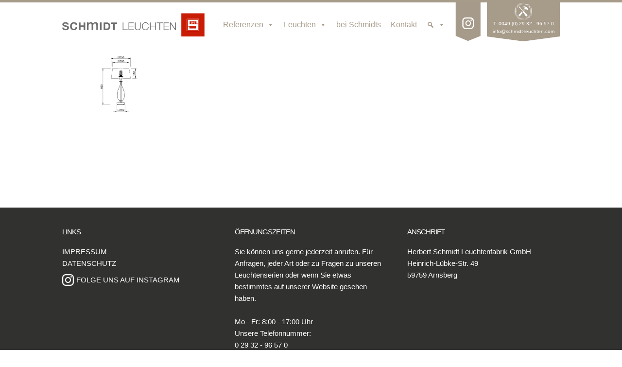

--- FILE ---
content_type: text/css
request_url: https://www.schmidt-leuchten.com/wp-content/themes/schmidtleuchten/css/schmidt.css?ver=6.9
body_size: 1147
content:
@font-face {
  font-family: 'schmidt';
  src:
    url('fonts/schmidt.ttf?gxqs6d') format('truetype'),
    url('fonts/schmidt.woff?gxqs6d') format('woff'),
    url('fonts/schmidt.svg?gxqs6d#schmidt') format('svg');
  font-weight: normal;
  font-style: normal;
}

.icon {
  /* use !important to prevent issues with browser extensions that change fonts */
  font-family: 'schmidt' !important;
  speak: none;
  font-style: normal;
  font-weight: normal;
  font-variant: normal;
  text-transform: none;
  line-height: 1;

  /* Better Font Rendering =========== */
  -webkit-font-smoothing: antialiased;
  -moz-osx-font-smoothing: grayscale;
}

.icon-kreieren .path1:before {
  content: "\e901";
  color: rgb(167, 154, 138);
}
.icon-kreieren .path2:before {
  content: "\e902";
  margin-left: -1em;
  color: rgb(167, 154, 138);
}
.icon-kreieren .path3:before {
  content: "\e903";
  margin-left: -1em;
  color: rgb(167, 154, 138);
}
.icon-kreieren .path4:before {
  content: "\e904";
  margin-left: -1em;
  color: rgb(167, 154, 138);
}
.icon-kreieren .path5:before {
  content: "\e905";
  margin-left: -1em;
  color: rgb(167, 154, 138);
}
.icon-kreieren .path6:before {
  content: "\e906";
  margin-left: -1em;
  color: rgb(167, 154, 138);
}
.icon-kreieren .path7:before {
  content: "\e907";
  margin-left: -1em;
  color: rgb(167, 154, 138);
}
.icon-kreieren .path8:before {
  content: "\e908";
  margin-left: -1em;
  color: rgb(167, 154, 138);
}
.icon-kreieren .path9:before {
  content: "\e909";
  margin-left: -1em;
  color: rgb(167, 154, 138);
}
.icon-kreieren .path10:before {
  content: "\e90a";
  margin-left: -1em;
  color: rgb(167, 154, 138);
}
.icon-kreieren .path11:before {
  content: "\e90b";
  margin-left: -1em;
  color: rgb(167, 154, 138);
}
.icon-kreieren .path12:before {
  content: "\e90c";
  margin-left: -1em;
  color: rgb(167, 154, 138);
}
.icon-kreieren .path13:before {
  content: "\e90d";
  margin-left: -1em;
  color: rgb(167, 154, 138);
}
.icon-kreieren .path14:before {
  content: "\e90e";
  margin-left: -1em;
  color: rgb(167, 154, 138);
}
.icon-kreieren .path15:before {
  content: "\e90f";
  margin-left: -1em;
  color: rgb(167, 154, 138);
}
.icon-kreieren .path16:before {
  content: "\e910";
  margin-left: -1em;
  color: rgb(167, 154, 138);
}
.icon-kreieren .path17:before {
  content: "\e911";
  margin-left: -1em;
  color: rgb(167, 154, 138);
}
.icon-kreieren .path18:before {
  content: "\e912";
  margin-left: -1em;
  color: rgb(167, 154, 138);
}
.icon-kreieren .path19:before {
  content: "\e913";
  margin-left: -1em;
  color: rgb(167, 154, 138);
}
.icon-kreieren .path20:before {
  content: "\e914";
  margin-left: -1em;
  color: rgb(167, 154, 138);
}
.icon-kreieren .path21:before {
  content: "\e915";
  margin-left: -1em;
  color: rgb(167, 154, 138);
}
.icon-kreieren .path22:before {
  content: "\e916";
  margin-left: -1em;
  color: rgb(167, 154, 138);
}
.icon-kreieren .path23:before {
  content: "\e917";
  margin-left: -1em;
  color: rgb(167, 154, 138);
}
.icon-kreieren .path24:before {
  content: "\e918";
  margin-left: -1em;
  color: rgb(167, 154, 138);
}
.icon-kreieren .path25:before {
  content: "\e919";
  margin-left: -1em;
  color: rgb(167, 154, 138);
}
.icon-kreieren .path26:before {
  content: "\e91a";
  margin-left: -1em;
  color: rgb(167, 154, 138);
}
.icon-kreieren .path27:before {
  content: "\e91b";
  margin-left: -1em;
  color: rgb(167, 154, 138);
}
.icon-kreieren .path28:before {
  content: "\e91c";
  margin-left: -1em;
  color: rgb(167, 154, 138);
}
.icon-kreieren .path29:before {
  content: "\e91d";
  margin-left: -1em;
  color: rgb(167, 154, 138);
}
.icon-kreieren .path30:before {
  content: "\e91e";
  margin-left: -1em;
  color: rgb(167, 154, 138);
}
.icon-kreieren .path31:before {
  content: "\e91f";
  margin-left: -1em;
  color: rgb(167, 154, 138);
}
.icon-kreieren .path32:before {
  content: "\e920";
  margin-left: -1em;
  color: rgb(167, 154, 138);
}
.icon-kreieren .path33:before {
  content: "\e921";
  margin-left: -1em;
  color: rgb(167, 154, 138);
}
.icon-kreieren .path34:before {
  content: "\e922";
  margin-left: -1em;
  color: rgb(167, 154, 138);
}
.icon-kreieren .path35:before {
  content: "\e923";
  margin-left: -1em;
  color: rgb(167, 154, 138);
}
.icon-kreieren .path36:before {
  content: "\e924";
  margin-left: -1em;
  color: rgb(167, 154, 138);
}
.icon-kreieren .path37:before {
  content: "\e925";
  margin-left: -1em;
  color: rgb(167, 154, 138);
}
.icon-kreieren .path38:before {
  content: "\e926";
  margin-left: -1em;
  color: rgb(167, 154, 138);
}
.icon-kreieren .path39:before {
  content: "\e927";
  margin-left: -1em;
  color: rgb(167, 154, 138);
}
.icon-kreieren .path40:before {
  content: "\e928";
  margin-left: -1em;
  color: rgb(167, 154, 138);
}
.icon-kreieren .path41:before {
  content: "\e929";
  margin-left: -1em;
  color: rgb(167, 154, 138);
}
.icon-kreieren .path42:before {
  content: "\e92a";
  margin-left: -1em;
  color: rgb(167, 154, 138);
}
.icon-kreieren .path43:before {
  content: "\e92b";
  margin-left: -1em;
  color: rgb(167, 154, 138);
}
.icon-kreieren .path44:before {
  content: "\e92c";
  margin-left: -1em;
  color: rgb(167, 154, 138);
}
.icon-kreieren .path45:before {
  content: "\e92d";
  margin-left: -1em;
  color: rgb(167, 154, 138);
}
.icon-kreieren .path46:before {
  content: "\e92e";
  margin-left: -1em;
  color: rgb(167, 154, 138);
}
.icon-kreieren .path47:before {
  content: "\e92f";
  margin-left: -1em;
  color: rgb(167, 154, 138);
}
.icon-kreieren .path48:before {
  content: "\e930";
  margin-left: -1em;
  color: rgb(167, 154, 138);
}
.icon-kreieren .path49:before {
  content: "\e931";
  margin-left: -1em;
  color: rgb(167, 154, 138);
}
.icon-kreieren .path50:before {
  content: "\e932";
  margin-left: -1em;
  color: rgb(167, 154, 138);
}
.icon-kreieren .path51:before {
  content: "\e933";
  margin-left: -1em;
  color: rgb(167, 154, 138);
}
.icon-kreieren .path52:before {
  content: "\e934";
  margin-left: -1em;
  color: rgb(167, 154, 138);
}
.icon-kreieren .path53:before {
  content: "\e935";
  margin-left: -1em;
  color: rgb(167, 154, 138);
}
.icon-kreieren .path54:before {
  content: "\e936";
  margin-left: -1em;
  color: rgb(167, 154, 138);
}
.icon-kreieren .path55:before {
  content: "\e937";
  margin-left: -1em;
  color: rgb(167, 154, 138);
}
.icon-kreieren .path56:before {
  content: "\e938";
  margin-left: -1em;
  color: rgb(167, 154, 138);
}
.icon-kreieren .path57:before {
  content: "\e939";
  margin-left: -1em;
  color: rgb(202, 32, 21);
}
.icon-kreieren .path58:before {
  content: "\e93a";
  margin-left: -1em;
  color: rgb(202, 32, 21);
}
.icon-kreieren .path59:before {
  content: "\e93b";
  margin-left: -1em;
  color: rgb(202, 32, 21);
}
.icon-kreieren .path60:before {
  content: "\e93c";
  margin-left: -1em;
  color: rgb(202, 32, 21);
}
.icon-kreieren .path61:before {
  content: "\e93d";
  margin-left: -1em;
  color: rgb(202, 32, 21);
}
.icon-kreieren .path62:before {
  content: "\e93e";
  margin-left: -1em;
  color: rgb(202, 32, 21);
}
.icon-kreieren .path63:before {
  content: "\e93f";
  margin-left: -1em;
  color: rgb(202, 32, 21);
}
.icon-kreieren .path64:before {
  content: "\e940";
  margin-left: -1em;
  color: rgb(202, 32, 21);
}
.icon-kreieren .path65:before {
  content: "\e941";
  margin-left: -1em;
  color: rgb(202, 32, 21);
}
.icon-kreieren .path66:before {
  content: "\e942";
  margin-left: -1em;
  color: rgb(202, 32, 21);
}
.icon-kreieren .path67:before {
  content: "\e943";
  margin-left: -1em;
  color: rgb(202, 32, 21);
}
.icon-kreieren .path68:before {
  content: "\e944";
  margin-left: -1em;
  color: rgb(202, 32, 21);
}
.icon-kreieren .path69:before {
  content: "\e945";
  margin-left: -1em;
  color: rgb(202, 32, 21);
}
.icon-kreieren .path70:before {
  content: "\e946";
  margin-left: -1em;
  color: rgb(202, 32, 21);
}
.icon-kreieren .path71:before {
  content: "\e947";
  margin-left: -1em;
  color: rgb(202, 32, 21);
}
.icon-kreieren .path72:before {
  content: "\e948";
  margin-left: -1em;
  color: rgb(202, 32, 21);
}
.icon-kreieren .path73:before {
  content: "\e949";
  margin-left: -1em;
  color: rgb(202, 32, 21);
}
.icon-kreieren .path74:before {
  content: "\e94a";
  margin-left: -1em;
  color: rgb(202, 32, 21);
}
.icon-kreieren .path75:before {
  content: "\e94b";
  margin-left: -1em;
  color: rgb(202, 32, 21);
}
.icon-kreieren .path76:before {
  content: "\e94c";
  margin-left: -1em;
  color: rgb(202, 32, 21);
}
.icon-kreieren .path77:before {
  content: "\e94d";
  margin-left: -1em;
  color: rgb(202, 32, 21);
}
.icon-kreieren .path78:before {
  content: "\e94e";
  margin-left: -1em;
  color: rgb(202, 32, 21);
}
.icon-kreieren .path79:before {
  content: "\e94f";
  margin-left: -1em;
  color: rgb(202, 32, 21);
}
.icon-kreieren .path80:before {
  content: "\e950";
  margin-left: -1em;
  color: rgb(202, 32, 21);
}
.icon-kreieren .path81:before {
  content: "\e951";
  margin-left: -1em;
  color: rgb(202, 32, 21);
}
.icon-kreieren .path82:before {
  content: "\e952";
  margin-left: -1em;
  color: rgb(202, 32, 21);
}
.icon-kreieren .path83:before {
  content: "\e953";
  margin-left: -1em;
  color: rgb(202, 32, 21);
}
.icon-kreieren .path84:before {
  content: "\e954";
  margin-left: -1em;
  color: rgb(202, 32, 21);
}
.icon-kreieren .path85:before {
  content: "\e955";
  margin-left: -1em;
  color: rgb(202, 32, 21);
}
.icon-kreieren .path86:before {
  content: "\e956";
  margin-left: -1em;
  color: rgb(202, 32, 21);
}
.icon-kreieren .path87:before {
  content: "\e957";
  margin-left: -1em;
  color: rgb(202, 32, 21);
}
.icon-kreieren .path88:before {
  content: "\e958";
  margin-left: -1em;
  color: rgb(202, 32, 21);
}
.icon-birne:before {
  content: "\e900";
  color: #a79a8a;
}
.icon-hammer:before {
  content: "\e959";
  color: #a79a8a;
}
.icon-icon_1957:before {
  content: "\e95a";
  color: #a79a8a;
}
.icon-zirkel:before {
  content: "\e95b";
  color: #a79a8a;
}


--- FILE ---
content_type: image/svg+xml
request_url: https://www.schmidt-leuchten.com/wp-content/themes/schmidtleuchten/images/logo.svg
body_size: 47240
content:
<?xml version="1.0" encoding="utf-8"?>
<!-- Generator: Adobe Illustrator 16.0.0, SVG Export Plug-In . SVG Version: 6.00 Build 0)  -->
<!DOCTYPE svg PUBLIC "-//W3C//DTD SVG 1.1//EN" "http://www.w3.org/Graphics/SVG/1.1/DTD/svg11.dtd">
<svg version="1.1" id="Ebene_1" xmlns="http://www.w3.org/2000/svg" xmlns:xlink="http://www.w3.org/1999/xlink" x="0px" y="0px"
	 width="293px" height="48px" viewBox="0 0 293 48" enable-background="new 0 0 293 48" xml:space="preserve">
<metadata><?xpacket begin="﻿" id="W5M0MpCehiHzreSzNTczkc9d"?>
<x:xmpmeta xmlns:x="adobe:ns:meta/" x:xmptk="Adobe XMP Core 5.3-c011 66.145661, 2012/02/06-14:56:27        ">
   <rdf:RDF xmlns:rdf="http://www.w3.org/1999/02/22-rdf-syntax-ns#">
      <rdf:Description rdf:about=""
            xmlns:dc="http://purl.org/dc/elements/1.1/">
         <dc:format>image/svg+xml</dc:format>
         <dc:title>
            <rdf:Alt>
               <rdf:li xml:lang="x-default">Web</rdf:li>
            </rdf:Alt>
         </dc:title>
      </rdf:Description>
      <rdf:Description rdf:about=""
            xmlns:xmp="http://ns.adobe.com/xap/1.0/"
            xmlns:xmpGImg="http://ns.adobe.com/xap/1.0/g/img/">
         <xmp:CreatorTool>Adobe Illustrator CS6 (Macintosh)</xmp:CreatorTool>
         <xmp:CreateDate>2017-05-17T10:06:05+02:00</xmp:CreateDate>
         <xmp:ModifyDate>2017-05-17T10:06:05+02:00</xmp:ModifyDate>
         <xmp:MetadataDate>2017-05-17T10:06:05+02:00</xmp:MetadataDate>
         <xmp:Thumbnails>
            <rdf:Alt>
               <rdf:li rdf:parseType="Resource">
                  <xmpGImg:width>256</xmpGImg:width>
                  <xmpGImg:height>44</xmpGImg:height>
                  <xmpGImg:format>JPEG</xmpGImg:format>
                  <xmpGImg:image>/9j/4AAQSkZJRgABAgEASABIAAD/7QAsUGhvdG9zaG9wIDMuMAA4QklNA+0AAAAAABAASAAAAAEA&#xA;AQBIAAAAAQAB/+4ADkFkb2JlAGTAAAAAAf/bAIQABgQEBAUEBgUFBgkGBQYJCwgGBggLDAoKCwoK&#xA;DBAMDAwMDAwQDA4PEA8ODBMTFBQTExwbGxscHx8fHx8fHx8fHwEHBwcNDA0YEBAYGhURFRofHx8f&#xA;Hx8fHx8fHx8fHx8fHx8fHx8fHx8fHx8fHx8fHx8fHx8fHx8fHx8fHx8fHx8f/8AAEQgALAEAAwER&#xA;AAIRAQMRAf/EAaIAAAAHAQEBAQEAAAAAAAAAAAQFAwIGAQAHCAkKCwEAAgIDAQEBAQEAAAAAAAAA&#xA;AQACAwQFBgcICQoLEAACAQMDAgQCBgcDBAIGAnMBAgMRBAAFIRIxQVEGE2EicYEUMpGhBxWxQiPB&#xA;UtHhMxZi8CRygvElQzRTkqKyY3PCNUQnk6OzNhdUZHTD0uIIJoMJChgZhJRFRqS0VtNVKBry4/PE&#xA;1OT0ZXWFlaW1xdXl9WZ2hpamtsbW5vY3R1dnd4eXp7fH1+f3OEhYaHiImKi4yNjo+Ck5SVlpeYmZ&#xA;qbnJ2en5KjpKWmp6ipqqusra6voRAAICAQIDBQUEBQYECAMDbQEAAhEDBCESMUEFURNhIgZxgZEy&#xA;obHwFMHR4SNCFVJicvEzJDRDghaSUyWiY7LCB3PSNeJEgxdUkwgJChgZJjZFGidkdFU38qOzwygp&#xA;0+PzhJSktMTU5PRldYWVpbXF1eX1RlZmdoaWprbG1ub2R1dnd4eXp7fH1+f3OEhYaHiImKi4yNjo&#xA;+DlJWWl5iZmpucnZ6fkqOkpaanqKmqq6ytrq+v/aAAwDAQACEQMRAD8A9U4q7FXYq7FXYq7FXYq7&#xA;FXYq7FXYq7FXYq7FXYq7FXYq7FXYq7FXYq7FXYq7FXYq7FWF/nP/AOSy13/jFH/yfjzH1X92Xbdh&#xA;f45j95+4vkLNG+nuxV2KuxV2KvvEsBSppXYV8c6R8adirRZQwUkcjUgdzTrireKuxV2KuqK0ruNy&#xA;PnirXJeXGo5Urx708cVbxV2KuxV2KuxV2KuxV2KuxV2KuxV2KuxV2KuxV2KuxV2KsL/Of/yWWu/8&#xA;Yo/+T8eY+q/uy7bsL/HMfvP3F8hZo3099EXX5XeQ7bT7nWNSnttLsFvbq2TnEzKgiupIY15GSpJW&#xA;PNkdNACyaFn73hodramUhjgJTlwxPPviCenmhH8hflVH6vPVbdPQiS4n5Wkw4QyU4SNVvhRua8WO&#xA;xqMj4OLv+xsHaOtNVE7mvqHPu96UefPIflbSvKy6rpTQXsF7BJJbXMcbJTgyUZTzateRG4yGbDGM&#xA;bG9uV2d2jmyZuCdxMSLF+/yeM5hPVvbpxpDeYdUj/MMajHeySt9UuI6mJE5HdVIJ49OPGopnSPjT&#xA;NtB1f/Dv5c6rf2WuJrsNrQWL8GRoHkKxqjrIWYAMwYKQMVS/y7+Vtt5j8tprmrX9zJrmoq08Vxzq&#xA;sZJPp1BBJ7E7+wpiqJ81WHmjSPynu7TXLxLq8hniEFzC7ufRMiUDu6oxINfopiqV6r+Zfl64/LdN&#xA;Chmn/Sq2VtASUIHqRCPn8df8k74qh/Nlxdr+XXk14ZmjnZ9pKmvKmxP04q3+YflFfJsOm69pWoXR&#xA;1V5/TuLmVwzO5Uvz6d+JqDUEYqq/mJ5Ft/LOi2nmCzvbltbFxGLq7eSpeR1ZmcGgIPNdt+mKpt58&#xA;vLiXzV5BlLlTcTQvKqkgEtNATt9OKoLXtCh8wfnBdaVd3NxBbNbJJW3cI1VhUj7Qcfhiq+3ttT8n&#xA;eebTy3+kLi90LXIvTCStV4zJyjBU7qGVgNwKUO4xVKvNPkPT9J84aDo1tfXz2uqOq3DySqZFBkC/&#xA;AQigbeIOKvWvKvlay8t6fJY2c9xcRSTGcvcuruGZVWgKqgpRPDFUL5oZhrXlgAkBtQcMB3H1Wbri&#xA;qZeZSR5c1Ug0Is7ggj/jE2KvP9Au/wArf0Dpv18I199Vh+tlo7kky+mvqVIFD8VemKsi8u+innfV&#xA;4bbazj0/TxbpvQJRwtAfbFVfzDdfVvN2hTMT6cdpqcjqD1CJAcVQXl/ynpuu6Vba55ii/SOo6jGt&#xA;yPVZjHBHKOcccKAgIFQjfrXfFVHzDYXWg+WXinvHnsItTs5LJnLvLFbm4jJiZjyZwu/HqabYqifN&#xA;PnTy/N5Z1eGC5k9eSyuEi/cXC/G0TBfiMYA374qgNb8v6PJ+XsmrvbA6kNJjkF1VufNLdQrde1Bi&#xA;qt5o8v6PpfkXVLzT7Zbe6ex4tKhbkQxRj1J7jFVKKb8opZEiRIy7sFUendCpJoOq4qhlv9R0XzZr&#xA;uveo8ujJex2mrW+7elGYIjHcoBv8DOef+ScVZKkwk/MJSj8om0YOpU1U1udmFNumKpf+c/8A5LLX&#xA;f+MUf/J+PMfVf3Zdt2F/jmP3n7i+Qs0b6e+o/MyeT9a8o3eh63rcWkr+lb1mlZlUh0vp2C/HQbjN&#xA;vPglHhJrc/eXzvSnPizjJjgZ/u4/7iKV3tr+XV5aXtpJ52sxBe2NvpzKv1cFUtvT4uHryLN6IrU0&#xA;9sgY4yCOIcqcjHPVRlGQwSuMjLr1v9aX/mVobaN+X+n2MGoC/wBMhs5RZP6YUlCYmDF1Yhqg+GQ1&#xA;EOGAF2G7svUeLqpSMeGZkL397wDNc9s+oA35naPPeWF9pa+atNmcfVpZXQgLuBUEHqOoZdvHOkfG&#xA;l3k78tdQGh+YYdZjSwbXgoisoTyWAIzOh2LD4WcUFeg98VQmny/mx5f0V/LVvo63ZiDxWWpxuCqo&#xA;9aEVK/ZJ+HlSncYqj77yN5n/AOVYz6O8r6nrl1NHPIrzBgtHX4FklYCiqtevWuKprq/le/n/ACwj&#xA;0eCzRtYFjawmGsYPqxiPmPUJC7cTvyxVj/mDyR5ou/JflfTbey53unPW8i9WEcB/rFwrf7EnFU7/&#xA;ADd8s635g0SzttItvrM8Vz6kic446J6bLWsjIOpxVE/mt5f1fXfLCWWlQfWboXMchj5onwKrgmsj&#xA;KO474qlvmjynr99rfku5tbX1INJeE6g/qRr6YSSJm2ZgWoEP2a4qhPMGh+e7T8xrjzJoWlR30LQp&#xA;FGZZokU/ulVvhMkb7EYqiNC8recNX84w+Z/NkUVl9QThZWMLK+9DQ1RpBQFi27Vr7YqjPOPlnW9R&#xA;88+W9Us7b1bGwdTdzc414ASBvsswY7eAxVneKse82WmpyXWi3lhZvffULtpp4Y3ijbgYJI6gyvGv&#xA;2nHfFVl9f69qWn3tgdAubY3NtPGk0k1oyB2iYKCEmZviai9PntiqH0G/8yadoenafL5bu3ls7WG3&#xA;d1uLHiWijCEis4NKjFW7mDWbDXx5gttMku4NQtIodRsY3iFzDJESysvJhG9A5VgH67g0xVda2Op6&#xA;z5iTVtQsWsNPtLWW1tLWdkaeRrgr6kjrGzoi8U4gVriqhpM3mLy3aJo0ukz6taW1Y9OvrR4atDX9&#xA;2kyyvHwZB8JYVGKqNzoHmW80qe4vF56jfalZ3RsVlDR21vbzR0jVmKqSqIWYr1OKsk8zWdxe+W9V&#xA;s7ZPUubmzuIYI6heTyRMqirEAVJ74qluo6RqM35eyaRHFy1BtNFsIOSj96IQvHkTx6960xVV82aX&#xA;f3/ku+020i9S9mthHHFyVasKbcmIXt44q3+n9f8A+pZvP+kix/7KMVa0TSbhL3zA19bgW2pXQeNH&#xA;KOHiNtHGwYAt3UihxVKPK3lbW9H813HrH1tDt7I22lXBZS6xtMJBA4ry/d7gGlKU+WKrvzn/APJZ&#xA;a7/xij/5Px5j6r+7Ltuwv8cx+8/cXyFmjfT31V5g8v6B5k0B9C11NVt1t9VvLxWs7O5JJNzcemRJ&#xA;9XmRkZJuXw+2+bicIyjwyvmeh7z5PnGm1OXBl8TH4ZvHEbyj/Nje3EDdhi3/ACo/8sv+WjzH/wBI&#xA;c/8A2Q5V+Vx/0vl+x2P8v6zuw/6Yf9VEZ+bf1c+SILPT4L1rXS7NoWmubS5hARfSjTk8sUScm49s&#xA;dVXAAL28i09jX+YMpGNzle0onvPQl85ZrHvH3jnSPjTsVdirsVdirsVdirsVdirsVdirsVdirsVd&#xA;irsVdirsVdirsVdirsVdirsVdirsVYX+c/8A5LLXf+MUf/J+PMfVf3Zdt2F/jmP3n7i+Qs0b6e7F&#xA;XYq7FXYq+8c6R8adirsVdirsVdirsVdirsVdirsVdirsVdirsVdirsVdirsVdirsVdirsVdirsVd&#xA;iqUebf8ADv8Ah29/xHx/QnFfrnPnx481419P4vtU6ZDJw8J4uTlaLxfFj4X950/BeW/9Yyf8uv8A&#xA;0+5hf4P+Lei/13/pf7B3/WMn/Lr/ANPuP+D/AItf9d/6X+wd/wBYyf8ALr/0+4/4P+LX/Xf+l/sH&#xA;f9Yyf8uv/T7j/g/4tf8AXf8Apf7B3/WMn/Lr/wBPuP8Ag/4tf9d/6X+wf//Z</xmpGImg:image>
               </rdf:li>
            </rdf:Alt>
         </xmp:Thumbnails>
      </rdf:Description>
      <rdf:Description rdf:about=""
            xmlns:xmpMM="http://ns.adobe.com/xap/1.0/mm/"
            xmlns:stRef="http://ns.adobe.com/xap/1.0/sType/ResourceRef#"
            xmlns:stEvt="http://ns.adobe.com/xap/1.0/sType/ResourceEvent#">
         <xmpMM:RenditionClass>proof:pdf</xmpMM:RenditionClass>
         <xmpMM:OriginalDocumentID>uuid:65E6390686CF11DBA6E2D887CEACB407</xmpMM:OriginalDocumentID>
         <xmpMM:DocumentID>xmp.did:FB7F117407206811822A9F4DB6B1C785</xmpMM:DocumentID>
         <xmpMM:InstanceID>xmp.iid:FB7F117407206811822A9F4DB6B1C785</xmpMM:InstanceID>
         <xmpMM:DerivedFrom rdf:parseType="Resource">
            <stRef:instanceID>uuid:29dab8d7-5b1c-014c-8e3b-a6adb016ac80</stRef:instanceID>
            <stRef:documentID>xmp.did:66A6819719206811822A897E387FE54C</stRef:documentID>
            <stRef:originalDocumentID>uuid:65E6390686CF11DBA6E2D887CEACB407</stRef:originalDocumentID>
            <stRef:renditionClass>proof:pdf</stRef:renditionClass>
         </xmpMM:DerivedFrom>
         <xmpMM:History>
            <rdf:Seq>
               <rdf:li rdf:parseType="Resource">
                  <stEvt:action>saved</stEvt:action>
                  <stEvt:instanceID>xmp.iid:FB7F117407206811822A9F4DB6B1C785</stEvt:instanceID>
                  <stEvt:when>2017-05-17T10:06:05+02:00</stEvt:when>
                  <stEvt:softwareAgent>Adobe Illustrator CS6 (Macintosh)</stEvt:softwareAgent>
                  <stEvt:changed>/</stEvt:changed>
               </rdf:li>
            </rdf:Seq>
         </xmpMM:History>
      </rdf:Description>
      <rdf:Description rdf:about=""
            xmlns:illustrator="http://ns.adobe.com/illustrator/1.0/">
         <illustrator:StartupProfile>Web</illustrator:StartupProfile>
      </rdf:Description>
      <rdf:Description rdf:about=""
            xmlns:xmpTPg="http://ns.adobe.com/xap/1.0/t/pg/"
            xmlns:stDim="http://ns.adobe.com/xap/1.0/sType/Dimensions#"
            xmlns:xmpG="http://ns.adobe.com/xap/1.0/g/">
         <xmpTPg:NPages>1</xmpTPg:NPages>
         <xmpTPg:HasVisibleTransparency>False</xmpTPg:HasVisibleTransparency>
         <xmpTPg:HasVisibleOverprint>False</xmpTPg:HasVisibleOverprint>
         <xmpTPg:MaxPageSize rdf:parseType="Resource">
            <stDim:w>293.000000</stDim:w>
            <stDim:h>48.000000</stDim:h>
            <stDim:unit>Pixels</stDim:unit>
         </xmpTPg:MaxPageSize>
         <xmpTPg:PlateNames>
            <rdf:Seq>
               <rdf:li>Cyan</rdf:li>
               <rdf:li>Magenta</rdf:li>
               <rdf:li>Yellow</rdf:li>
               <rdf:li>Black</rdf:li>
            </rdf:Seq>
         </xmpTPg:PlateNames>
         <xmpTPg:SwatchGroups>
            <rdf:Seq>
               <rdf:li rdf:parseType="Resource">
                  <xmpG:groupName>Standard-Farbfeldgruppe</xmpG:groupName>
                  <xmpG:groupType>0</xmpG:groupType>
                  <xmpG:Colorants>
                     <rdf:Seq>
                        <rdf:li rdf:parseType="Resource">
                           <xmpG:swatchName>Weiß</xmpG:swatchName>
                           <xmpG:mode>RGB</xmpG:mode>
                           <xmpG:type>PROCESS</xmpG:type>
                           <xmpG:red>255</xmpG:red>
                           <xmpG:green>255</xmpG:green>
                           <xmpG:blue>255</xmpG:blue>
                        </rdf:li>
                        <rdf:li rdf:parseType="Resource">
                           <xmpG:swatchName>Schwarz</xmpG:swatchName>
                           <xmpG:mode>RGB</xmpG:mode>
                           <xmpG:type>PROCESS</xmpG:type>
                           <xmpG:red>0</xmpG:red>
                           <xmpG:green>0</xmpG:green>
                           <xmpG:blue>0</xmpG:blue>
                        </rdf:li>
                        <rdf:li rdf:parseType="Resource">
                           <xmpG:swatchName>RGB Rot</xmpG:swatchName>
                           <xmpG:mode>RGB</xmpG:mode>
                           <xmpG:type>PROCESS</xmpG:type>
                           <xmpG:red>255</xmpG:red>
                           <xmpG:green>0</xmpG:green>
                           <xmpG:blue>0</xmpG:blue>
                        </rdf:li>
                        <rdf:li rdf:parseType="Resource">
                           <xmpG:swatchName>RGB Gelb</xmpG:swatchName>
                           <xmpG:mode>RGB</xmpG:mode>
                           <xmpG:type>PROCESS</xmpG:type>
                           <xmpG:red>255</xmpG:red>
                           <xmpG:green>255</xmpG:green>
                           <xmpG:blue>0</xmpG:blue>
                        </rdf:li>
                        <rdf:li rdf:parseType="Resource">
                           <xmpG:swatchName>RGB Grün</xmpG:swatchName>
                           <xmpG:mode>RGB</xmpG:mode>
                           <xmpG:type>PROCESS</xmpG:type>
                           <xmpG:red>0</xmpG:red>
                           <xmpG:green>255</xmpG:green>
                           <xmpG:blue>0</xmpG:blue>
                        </rdf:li>
                        <rdf:li rdf:parseType="Resource">
                           <xmpG:swatchName>RGB Cyan</xmpG:swatchName>
                           <xmpG:mode>RGB</xmpG:mode>
                           <xmpG:type>PROCESS</xmpG:type>
                           <xmpG:red>0</xmpG:red>
                           <xmpG:green>255</xmpG:green>
                           <xmpG:blue>255</xmpG:blue>
                        </rdf:li>
                        <rdf:li rdf:parseType="Resource">
                           <xmpG:swatchName>RGB Blau</xmpG:swatchName>
                           <xmpG:mode>RGB</xmpG:mode>
                           <xmpG:type>PROCESS</xmpG:type>
                           <xmpG:red>0</xmpG:red>
                           <xmpG:green>0</xmpG:green>
                           <xmpG:blue>255</xmpG:blue>
                        </rdf:li>
                        <rdf:li rdf:parseType="Resource">
                           <xmpG:swatchName>RGB Magenta</xmpG:swatchName>
                           <xmpG:mode>RGB</xmpG:mode>
                           <xmpG:type>PROCESS</xmpG:type>
                           <xmpG:red>255</xmpG:red>
                           <xmpG:green>0</xmpG:green>
                           <xmpG:blue>255</xmpG:blue>
                        </rdf:li>
                        <rdf:li rdf:parseType="Resource">
                           <xmpG:swatchName>R=193 G=39 B=45</xmpG:swatchName>
                           <xmpG:mode>RGB</xmpG:mode>
                           <xmpG:type>PROCESS</xmpG:type>
                           <xmpG:red>193</xmpG:red>
                           <xmpG:green>39</xmpG:green>
                           <xmpG:blue>45</xmpG:blue>
                        </rdf:li>
                        <rdf:li rdf:parseType="Resource">
                           <xmpG:swatchName>R=237 G=28 B=36</xmpG:swatchName>
                           <xmpG:mode>RGB</xmpG:mode>
                           <xmpG:type>PROCESS</xmpG:type>
                           <xmpG:red>237</xmpG:red>
                           <xmpG:green>28</xmpG:green>
                           <xmpG:blue>36</xmpG:blue>
                        </rdf:li>
                        <rdf:li rdf:parseType="Resource">
                           <xmpG:swatchName>R=241 G=90 B=36</xmpG:swatchName>
                           <xmpG:mode>RGB</xmpG:mode>
                           <xmpG:type>PROCESS</xmpG:type>
                           <xmpG:red>241</xmpG:red>
                           <xmpG:green>90</xmpG:green>
                           <xmpG:blue>36</xmpG:blue>
                        </rdf:li>
                        <rdf:li rdf:parseType="Resource">
                           <xmpG:swatchName>R=247 G=147 B=30</xmpG:swatchName>
                           <xmpG:mode>RGB</xmpG:mode>
                           <xmpG:type>PROCESS</xmpG:type>
                           <xmpG:red>247</xmpG:red>
                           <xmpG:green>147</xmpG:green>
                           <xmpG:blue>30</xmpG:blue>
                        </rdf:li>
                        <rdf:li rdf:parseType="Resource">
                           <xmpG:swatchName>R=251 G=176 B=59</xmpG:swatchName>
                           <xmpG:mode>RGB</xmpG:mode>
                           <xmpG:type>PROCESS</xmpG:type>
                           <xmpG:red>251</xmpG:red>
                           <xmpG:green>176</xmpG:green>
                           <xmpG:blue>59</xmpG:blue>
                        </rdf:li>
                        <rdf:li rdf:parseType="Resource">
                           <xmpG:swatchName>R=252 G=238 B=33</xmpG:swatchName>
                           <xmpG:mode>RGB</xmpG:mode>
                           <xmpG:type>PROCESS</xmpG:type>
                           <xmpG:red>252</xmpG:red>
                           <xmpG:green>238</xmpG:green>
                           <xmpG:blue>33</xmpG:blue>
                        </rdf:li>
                        <rdf:li rdf:parseType="Resource">
                           <xmpG:swatchName>R=217 G=224 B=33</xmpG:swatchName>
                           <xmpG:mode>RGB</xmpG:mode>
                           <xmpG:type>PROCESS</xmpG:type>
                           <xmpG:red>217</xmpG:red>
                           <xmpG:green>224</xmpG:green>
                           <xmpG:blue>33</xmpG:blue>
                        </rdf:li>
                        <rdf:li rdf:parseType="Resource">
                           <xmpG:swatchName>R=140 G=198 B=63</xmpG:swatchName>
                           <xmpG:mode>RGB</xmpG:mode>
                           <xmpG:type>PROCESS</xmpG:type>
                           <xmpG:red>140</xmpG:red>
                           <xmpG:green>198</xmpG:green>
                           <xmpG:blue>63</xmpG:blue>
                        </rdf:li>
                        <rdf:li rdf:parseType="Resource">
                           <xmpG:swatchName>R=57 G=181 B=74</xmpG:swatchName>
                           <xmpG:mode>RGB</xmpG:mode>
                           <xmpG:type>PROCESS</xmpG:type>
                           <xmpG:red>57</xmpG:red>
                           <xmpG:green>181</xmpG:green>
                           <xmpG:blue>74</xmpG:blue>
                        </rdf:li>
                        <rdf:li rdf:parseType="Resource">
                           <xmpG:swatchName>R=0 G=146 B=69</xmpG:swatchName>
                           <xmpG:mode>RGB</xmpG:mode>
                           <xmpG:type>PROCESS</xmpG:type>
                           <xmpG:red>0</xmpG:red>
                           <xmpG:green>146</xmpG:green>
                           <xmpG:blue>69</xmpG:blue>
                        </rdf:li>
                        <rdf:li rdf:parseType="Resource">
                           <xmpG:swatchName>R=0 G=104 B=55</xmpG:swatchName>
                           <xmpG:mode>RGB</xmpG:mode>
                           <xmpG:type>PROCESS</xmpG:type>
                           <xmpG:red>0</xmpG:red>
                           <xmpG:green>104</xmpG:green>
                           <xmpG:blue>55</xmpG:blue>
                        </rdf:li>
                        <rdf:li rdf:parseType="Resource">
                           <xmpG:swatchName>R=34 G=181 B=115</xmpG:swatchName>
                           <xmpG:mode>RGB</xmpG:mode>
                           <xmpG:type>PROCESS</xmpG:type>
                           <xmpG:red>34</xmpG:red>
                           <xmpG:green>181</xmpG:green>
                           <xmpG:blue>115</xmpG:blue>
                        </rdf:li>
                        <rdf:li rdf:parseType="Resource">
                           <xmpG:swatchName>R=0 G=169 B=157</xmpG:swatchName>
                           <xmpG:mode>RGB</xmpG:mode>
                           <xmpG:type>PROCESS</xmpG:type>
                           <xmpG:red>0</xmpG:red>
                           <xmpG:green>169</xmpG:green>
                           <xmpG:blue>157</xmpG:blue>
                        </rdf:li>
                        <rdf:li rdf:parseType="Resource">
                           <xmpG:swatchName>R=41 G=171 B=226</xmpG:swatchName>
                           <xmpG:mode>RGB</xmpG:mode>
                           <xmpG:type>PROCESS</xmpG:type>
                           <xmpG:red>41</xmpG:red>
                           <xmpG:green>171</xmpG:green>
                           <xmpG:blue>226</xmpG:blue>
                        </rdf:li>
                        <rdf:li rdf:parseType="Resource">
                           <xmpG:swatchName>R=0 G=113 B=188</xmpG:swatchName>
                           <xmpG:mode>RGB</xmpG:mode>
                           <xmpG:type>PROCESS</xmpG:type>
                           <xmpG:red>0</xmpG:red>
                           <xmpG:green>113</xmpG:green>
                           <xmpG:blue>188</xmpG:blue>
                        </rdf:li>
                        <rdf:li rdf:parseType="Resource">
                           <xmpG:swatchName>R=46 G=49 B=146</xmpG:swatchName>
                           <xmpG:mode>RGB</xmpG:mode>
                           <xmpG:type>PROCESS</xmpG:type>
                           <xmpG:red>46</xmpG:red>
                           <xmpG:green>49</xmpG:green>
                           <xmpG:blue>146</xmpG:blue>
                        </rdf:li>
                        <rdf:li rdf:parseType="Resource">
                           <xmpG:swatchName>R=27 G=20 B=100</xmpG:swatchName>
                           <xmpG:mode>RGB</xmpG:mode>
                           <xmpG:type>PROCESS</xmpG:type>
                           <xmpG:red>27</xmpG:red>
                           <xmpG:green>20</xmpG:green>
                           <xmpG:blue>100</xmpG:blue>
                        </rdf:li>
                        <rdf:li rdf:parseType="Resource">
                           <xmpG:swatchName>R=102 G=45 B=145</xmpG:swatchName>
                           <xmpG:mode>RGB</xmpG:mode>
                           <xmpG:type>PROCESS</xmpG:type>
                           <xmpG:red>102</xmpG:red>
                           <xmpG:green>45</xmpG:green>
                           <xmpG:blue>145</xmpG:blue>
                        </rdf:li>
                        <rdf:li rdf:parseType="Resource">
                           <xmpG:swatchName>R=147 G=39 B=143</xmpG:swatchName>
                           <xmpG:mode>RGB</xmpG:mode>
                           <xmpG:type>PROCESS</xmpG:type>
                           <xmpG:red>147</xmpG:red>
                           <xmpG:green>39</xmpG:green>
                           <xmpG:blue>143</xmpG:blue>
                        </rdf:li>
                        <rdf:li rdf:parseType="Resource">
                           <xmpG:swatchName>R=158 G=0 B=93</xmpG:swatchName>
                           <xmpG:mode>RGB</xmpG:mode>
                           <xmpG:type>PROCESS</xmpG:type>
                           <xmpG:red>158</xmpG:red>
                           <xmpG:green>0</xmpG:green>
                           <xmpG:blue>93</xmpG:blue>
                        </rdf:li>
                        <rdf:li rdf:parseType="Resource">
                           <xmpG:swatchName>R=212 G=20 B=90</xmpG:swatchName>
                           <xmpG:mode>RGB</xmpG:mode>
                           <xmpG:type>PROCESS</xmpG:type>
                           <xmpG:red>212</xmpG:red>
                           <xmpG:green>20</xmpG:green>
                           <xmpG:blue>90</xmpG:blue>
                        </rdf:li>
                        <rdf:li rdf:parseType="Resource">
                           <xmpG:swatchName>R=237 G=30 B=121</xmpG:swatchName>
                           <xmpG:mode>RGB</xmpG:mode>
                           <xmpG:type>PROCESS</xmpG:type>
                           <xmpG:red>237</xmpG:red>
                           <xmpG:green>30</xmpG:green>
                           <xmpG:blue>121</xmpG:blue>
                        </rdf:li>
                        <rdf:li rdf:parseType="Resource">
                           <xmpG:swatchName>R=199 G=178 B=153</xmpG:swatchName>
                           <xmpG:mode>RGB</xmpG:mode>
                           <xmpG:type>PROCESS</xmpG:type>
                           <xmpG:red>199</xmpG:red>
                           <xmpG:green>178</xmpG:green>
                           <xmpG:blue>153</xmpG:blue>
                        </rdf:li>
                        <rdf:li rdf:parseType="Resource">
                           <xmpG:swatchName>R=153 G=134 B=117</xmpG:swatchName>
                           <xmpG:mode>RGB</xmpG:mode>
                           <xmpG:type>PROCESS</xmpG:type>
                           <xmpG:red>153</xmpG:red>
                           <xmpG:green>134</xmpG:green>
                           <xmpG:blue>117</xmpG:blue>
                        </rdf:li>
                        <rdf:li rdf:parseType="Resource">
                           <xmpG:swatchName>R=115 G=99 B=87</xmpG:swatchName>
                           <xmpG:mode>RGB</xmpG:mode>
                           <xmpG:type>PROCESS</xmpG:type>
                           <xmpG:red>115</xmpG:red>
                           <xmpG:green>99</xmpG:green>
                           <xmpG:blue>87</xmpG:blue>
                        </rdf:li>
                        <rdf:li rdf:parseType="Resource">
                           <xmpG:swatchName>R=83 G=71 B=65</xmpG:swatchName>
                           <xmpG:mode>RGB</xmpG:mode>
                           <xmpG:type>PROCESS</xmpG:type>
                           <xmpG:red>83</xmpG:red>
                           <xmpG:green>71</xmpG:green>
                           <xmpG:blue>65</xmpG:blue>
                        </rdf:li>
                        <rdf:li rdf:parseType="Resource">
                           <xmpG:swatchName>R=198 G=156 B=109</xmpG:swatchName>
                           <xmpG:mode>RGB</xmpG:mode>
                           <xmpG:type>PROCESS</xmpG:type>
                           <xmpG:red>198</xmpG:red>
                           <xmpG:green>156</xmpG:green>
                           <xmpG:blue>109</xmpG:blue>
                        </rdf:li>
                        <rdf:li rdf:parseType="Resource">
                           <xmpG:swatchName>R=166 G=124 B=82</xmpG:swatchName>
                           <xmpG:mode>RGB</xmpG:mode>
                           <xmpG:type>PROCESS</xmpG:type>
                           <xmpG:red>166</xmpG:red>
                           <xmpG:green>124</xmpG:green>
                           <xmpG:blue>82</xmpG:blue>
                        </rdf:li>
                        <rdf:li rdf:parseType="Resource">
                           <xmpG:swatchName>R=140 G=98 B=57</xmpG:swatchName>
                           <xmpG:mode>RGB</xmpG:mode>
                           <xmpG:type>PROCESS</xmpG:type>
                           <xmpG:red>140</xmpG:red>
                           <xmpG:green>98</xmpG:green>
                           <xmpG:blue>57</xmpG:blue>
                        </rdf:li>
                        <rdf:li rdf:parseType="Resource">
                           <xmpG:swatchName>R=117 G=76 B=36</xmpG:swatchName>
                           <xmpG:mode>RGB</xmpG:mode>
                           <xmpG:type>PROCESS</xmpG:type>
                           <xmpG:red>117</xmpG:red>
                           <xmpG:green>76</xmpG:green>
                           <xmpG:blue>36</xmpG:blue>
                        </rdf:li>
                        <rdf:li rdf:parseType="Resource">
                           <xmpG:swatchName>R=96 G=56 B=19</xmpG:swatchName>
                           <xmpG:mode>RGB</xmpG:mode>
                           <xmpG:type>PROCESS</xmpG:type>
                           <xmpG:red>96</xmpG:red>
                           <xmpG:green>56</xmpG:green>
                           <xmpG:blue>19</xmpG:blue>
                        </rdf:li>
                        <rdf:li rdf:parseType="Resource">
                           <xmpG:swatchName>R=66 G=33 B=11</xmpG:swatchName>
                           <xmpG:mode>RGB</xmpG:mode>
                           <xmpG:type>PROCESS</xmpG:type>
                           <xmpG:red>66</xmpG:red>
                           <xmpG:green>33</xmpG:green>
                           <xmpG:blue>11</xmpG:blue>
                        </rdf:li>
                     </rdf:Seq>
                  </xmpG:Colorants>
               </rdf:li>
               <rdf:li rdf:parseType="Resource">
                  <xmpG:groupName>Graustufen</xmpG:groupName>
                  <xmpG:groupType>1</xmpG:groupType>
                  <xmpG:Colorants>
                     <rdf:Seq>
                        <rdf:li rdf:parseType="Resource">
                           <xmpG:swatchName>R=0 G=0 B=0</xmpG:swatchName>
                           <xmpG:mode>RGB</xmpG:mode>
                           <xmpG:type>PROCESS</xmpG:type>
                           <xmpG:red>0</xmpG:red>
                           <xmpG:green>0</xmpG:green>
                           <xmpG:blue>0</xmpG:blue>
                        </rdf:li>
                        <rdf:li rdf:parseType="Resource">
                           <xmpG:swatchName>R=26 G=26 B=26</xmpG:swatchName>
                           <xmpG:mode>RGB</xmpG:mode>
                           <xmpG:type>PROCESS</xmpG:type>
                           <xmpG:red>26</xmpG:red>
                           <xmpG:green>26</xmpG:green>
                           <xmpG:blue>26</xmpG:blue>
                        </rdf:li>
                        <rdf:li rdf:parseType="Resource">
                           <xmpG:swatchName>R=51 G=51 B=51</xmpG:swatchName>
                           <xmpG:mode>RGB</xmpG:mode>
                           <xmpG:type>PROCESS</xmpG:type>
                           <xmpG:red>51</xmpG:red>
                           <xmpG:green>51</xmpG:green>
                           <xmpG:blue>51</xmpG:blue>
                        </rdf:li>
                        <rdf:li rdf:parseType="Resource">
                           <xmpG:swatchName>R=77 G=77 B=77</xmpG:swatchName>
                           <xmpG:mode>RGB</xmpG:mode>
                           <xmpG:type>PROCESS</xmpG:type>
                           <xmpG:red>77</xmpG:red>
                           <xmpG:green>77</xmpG:green>
                           <xmpG:blue>77</xmpG:blue>
                        </rdf:li>
                        <rdf:li rdf:parseType="Resource">
                           <xmpG:swatchName>R=102 G=102 B=102</xmpG:swatchName>
                           <xmpG:mode>RGB</xmpG:mode>
                           <xmpG:type>PROCESS</xmpG:type>
                           <xmpG:red>102</xmpG:red>
                           <xmpG:green>102</xmpG:green>
                           <xmpG:blue>102</xmpG:blue>
                        </rdf:li>
                        <rdf:li rdf:parseType="Resource">
                           <xmpG:swatchName>R=128 G=128 B=128</xmpG:swatchName>
                           <xmpG:mode>RGB</xmpG:mode>
                           <xmpG:type>PROCESS</xmpG:type>
                           <xmpG:red>128</xmpG:red>
                           <xmpG:green>128</xmpG:green>
                           <xmpG:blue>128</xmpG:blue>
                        </rdf:li>
                        <rdf:li rdf:parseType="Resource">
                           <xmpG:swatchName>R=153 G=153 B=153</xmpG:swatchName>
                           <xmpG:mode>RGB</xmpG:mode>
                           <xmpG:type>PROCESS</xmpG:type>
                           <xmpG:red>153</xmpG:red>
                           <xmpG:green>153</xmpG:green>
                           <xmpG:blue>153</xmpG:blue>
                        </rdf:li>
                        <rdf:li rdf:parseType="Resource">
                           <xmpG:swatchName>R=179 G=179 B=179</xmpG:swatchName>
                           <xmpG:mode>RGB</xmpG:mode>
                           <xmpG:type>PROCESS</xmpG:type>
                           <xmpG:red>179</xmpG:red>
                           <xmpG:green>179</xmpG:green>
                           <xmpG:blue>179</xmpG:blue>
                        </rdf:li>
                        <rdf:li rdf:parseType="Resource">
                           <xmpG:swatchName>R=204 G=204 B=204</xmpG:swatchName>
                           <xmpG:mode>RGB</xmpG:mode>
                           <xmpG:type>PROCESS</xmpG:type>
                           <xmpG:red>204</xmpG:red>
                           <xmpG:green>204</xmpG:green>
                           <xmpG:blue>204</xmpG:blue>
                        </rdf:li>
                        <rdf:li rdf:parseType="Resource">
                           <xmpG:swatchName>R=230 G=230 B=230</xmpG:swatchName>
                           <xmpG:mode>RGB</xmpG:mode>
                           <xmpG:type>PROCESS</xmpG:type>
                           <xmpG:red>230</xmpG:red>
                           <xmpG:green>230</xmpG:green>
                           <xmpG:blue>230</xmpG:blue>
                        </rdf:li>
                        <rdf:li rdf:parseType="Resource">
                           <xmpG:swatchName>R=242 G=242 B=242</xmpG:swatchName>
                           <xmpG:mode>RGB</xmpG:mode>
                           <xmpG:type>PROCESS</xmpG:type>
                           <xmpG:red>242</xmpG:red>
                           <xmpG:green>242</xmpG:green>
                           <xmpG:blue>242</xmpG:blue>
                        </rdf:li>
                     </rdf:Seq>
                  </xmpG:Colorants>
               </rdf:li>
               <rdf:li rdf:parseType="Resource">
                  <xmpG:groupName>Webfarben</xmpG:groupName>
                  <xmpG:groupType>1</xmpG:groupType>
                  <xmpG:Colorants>
                     <rdf:Seq>
                        <rdf:li rdf:parseType="Resource">
                           <xmpG:swatchName>R=63 G=169 B=245</xmpG:swatchName>
                           <xmpG:mode>RGB</xmpG:mode>
                           <xmpG:type>PROCESS</xmpG:type>
                           <xmpG:red>63</xmpG:red>
                           <xmpG:green>169</xmpG:green>
                           <xmpG:blue>245</xmpG:blue>
                        </rdf:li>
                        <rdf:li rdf:parseType="Resource">
                           <xmpG:swatchName>R=122 G=201 B=67</xmpG:swatchName>
                           <xmpG:mode>RGB</xmpG:mode>
                           <xmpG:type>PROCESS</xmpG:type>
                           <xmpG:red>122</xmpG:red>
                           <xmpG:green>201</xmpG:green>
                           <xmpG:blue>67</xmpG:blue>
                        </rdf:li>
                        <rdf:li rdf:parseType="Resource">
                           <xmpG:swatchName>R=255 G=147 B=30</xmpG:swatchName>
                           <xmpG:mode>RGB</xmpG:mode>
                           <xmpG:type>PROCESS</xmpG:type>
                           <xmpG:red>255</xmpG:red>
                           <xmpG:green>147</xmpG:green>
                           <xmpG:blue>30</xmpG:blue>
                        </rdf:li>
                        <rdf:li rdf:parseType="Resource">
                           <xmpG:swatchName>R=255 G=29 B=37</xmpG:swatchName>
                           <xmpG:mode>RGB</xmpG:mode>
                           <xmpG:type>PROCESS</xmpG:type>
                           <xmpG:red>255</xmpG:red>
                           <xmpG:green>29</xmpG:green>
                           <xmpG:blue>37</xmpG:blue>
                        </rdf:li>
                        <rdf:li rdf:parseType="Resource">
                           <xmpG:swatchName>R=255 G=123 B=172</xmpG:swatchName>
                           <xmpG:mode>RGB</xmpG:mode>
                           <xmpG:type>PROCESS</xmpG:type>
                           <xmpG:red>255</xmpG:red>
                           <xmpG:green>123</xmpG:green>
                           <xmpG:blue>172</xmpG:blue>
                        </rdf:li>
                        <rdf:li rdf:parseType="Resource">
                           <xmpG:swatchName>R=189 G=204 B=212</xmpG:swatchName>
                           <xmpG:mode>RGB</xmpG:mode>
                           <xmpG:type>PROCESS</xmpG:type>
                           <xmpG:red>189</xmpG:red>
                           <xmpG:green>204</xmpG:green>
                           <xmpG:blue>212</xmpG:blue>
                        </rdf:li>
                     </rdf:Seq>
                  </xmpG:Colorants>
               </rdf:li>
            </rdf:Seq>
         </xmpTPg:SwatchGroups>
      </rdf:Description>
      <rdf:Description rdf:about=""
            xmlns:pdf="http://ns.adobe.com/pdf/1.3/">
         <pdf:Producer>Adobe PDF library 10.01</pdf:Producer>
      </rdf:Description>
   </rdf:RDF>
</x:xmpmeta>
                                                                                                    
                                                                                                    
                                                                                                    
                                                                                                    
                                                                                                    
                                                                                                    
                                                                                                    
                                                                                                    
                                                                                                    
                                                                                                    
                                                                                                    
                                                                                                    
                                                                                                    
                                                                                                    
                                                                                                    
                                                                                                    
                                                                                                    
                                                                                                    
                                                                                                    
                                                                                                    
                           
<?xpacket end="w"?>
	</metadata>
<rect x="245.17" y="0.424" fill="#C91C05" width="47.575" height="47.576"/>
<path fill="#FFFFFF" d="M272.265,22.224v-4.617h-1.318v1.979h-3.317v-1.979h-1.319v4.617h1.319v-1.958h3.317v1.958H272.265z
	 M279.519,22.904h-17.166v-5.935h13.849v4.612h3.317v-7.91h-21.121V26.18h17.145v5.296h-13.828v-3.959h-3.316v7.235h21.121V22.904z
	 M280.812,36.088h-23.731V12.335h23.731V36.088z M256.383,36.786h25.15V11.637h-25.15V36.786z"/>
<g>
	<defs>
		<rect id="SVGID_1_" y="0.424" width="292.745" height="47.576"/>
	</defs>
	<clipPath id="SVGID_2_">
		<use xlink:href="#SVGID_1_"  overflow="visible"/>
	</clipPath>
	<path clip-path="url(#SVGID_2_)" fill="#6E6E6D" d="M3.444,29.713c0.101,1.007,0.483,1.712,1.148,2.114
		c0.665,0.403,1.46,0.604,2.387,0.604c0.322,0,0.689-0.025,1.102-0.076c0.413-0.05,0.801-0.146,1.163-0.286
		c0.363-0.142,0.66-0.348,0.892-0.619c0.231-0.272,0.337-0.63,0.317-1.073c-0.02-0.442-0.181-0.805-0.484-1.087
		c-0.302-0.282-0.69-0.508-1.162-0.68c-0.474-0.172-1.013-0.317-1.617-0.438s-1.219-0.252-1.843-0.393
		c-0.645-0.141-1.264-0.312-1.858-0.514c-0.594-0.201-1.128-0.473-1.601-0.815c-0.473-0.343-0.851-0.78-1.133-1.314
		c-0.282-0.533-0.423-1.193-0.423-1.979c0-0.846,0.207-1.555,0.62-2.129c0.412-0.575,0.936-1.037,1.571-1.39
		c0.634-0.352,1.339-0.599,2.114-0.74c0.775-0.141,1.516-0.212,2.221-0.212c0.805,0,1.575,0.086,2.311,0.257
		c0.735,0.171,1.4,0.448,1.994,0.831c0.594,0.383,1.087,0.881,1.48,1.495c0.393,0.615,0.639,1.355,0.74,2.221H9.788
		c-0.161-0.826-0.539-1.38-1.132-1.662c-0.595-0.281-1.275-0.423-2.04-0.423c-0.241,0-0.529,0.02-0.861,0.061
		c-0.332,0.04-0.645,0.116-0.936,0.226c-0.292,0.111-0.539,0.272-0.74,0.483c-0.202,0.212-0.303,0.489-0.303,0.831
		c0,0.423,0.147,0.766,0.44,1.027c0.293,0.262,0.676,0.479,1.151,0.649C5.842,24.854,6.382,25,6.988,25.121s1.232,0.252,1.879,0.392
		c0.626,0.143,1.242,0.313,1.848,0.515c0.606,0.2,1.146,0.474,1.621,0.815c0.475,0.343,0.859,0.775,1.152,1.299
		c0.292,0.524,0.439,1.168,0.439,1.934c0,0.927-0.212,1.712-0.636,2.356c-0.424,0.645-0.974,1.168-1.65,1.571
		c-0.676,0.403-1.428,0.694-2.255,0.876c-0.828,0.181-1.645,0.272-2.453,0.272c-0.989,0-1.902-0.111-2.74-0.332
		c-0.838-0.223-1.564-0.56-2.18-1.014c-0.615-0.453-1.1-1.017-1.453-1.69C0.207,31.439,0.02,30.64,0,29.713H3.444z"/>
	<path clip-path="url(#SVGID_2_)" fill="#6E6E6D" d="M27.552,24.336c-0.141-0.967-0.529-1.696-1.163-2.19
		c-0.634-0.494-1.435-0.741-2.402-0.741c-0.443,0-0.917,0.076-1.42,0.227c-0.503,0.151-0.966,0.433-1.389,0.846
		s-0.776,0.987-1.058,1.722c-0.282,0.735-0.423,1.697-0.423,2.886c0,0.645,0.076,1.288,0.227,1.933s0.393,1.219,0.725,1.722
		c0.332,0.504,0.76,0.912,1.284,1.225c0.523,0.312,1.158,0.468,1.903,0.468c1.007,0,1.838-0.312,2.492-0.937
		c0.655-0.624,1.063-1.501,1.224-2.629h3.444c-0.322,2.035-1.093,3.591-2.311,4.668c-1.219,1.077-2.835,1.616-4.849,1.616
		c-1.229,0-2.311-0.207-3.247-0.619c-0.937-0.413-1.728-0.977-2.372-1.691c-0.645-0.716-1.133-1.566-1.465-2.554
		c-0.333-0.986-0.499-2.054-0.499-3.201c0-1.169,0.161-2.267,0.484-3.293c0.322-1.027,0.805-1.918,1.45-2.673
		c0.644-0.755,1.445-1.349,2.402-1.783c0.956-0.433,2.079-0.649,3.368-0.649c0.906,0,1.767,0.116,2.583,0.347
		c0.816,0.232,1.541,0.579,2.175,1.042c0.634,0.464,1.153,1.048,1.556,1.752c0.403,0.706,0.644,1.541,0.725,2.508H27.552z"/>
</g>
<polygon fill="#6E6E6D" points="37.7,19.149 37.7,25.127 44.006,25.127 44.006,19.149 47.431,19.149 47.431,34.729 44.006,34.729 
	44.006,28.007 37.7,28.007 37.7,34.729 34.274,34.729 34.274,19.149 "/>
<g>
	<defs>
		<rect id="SVGID_3_" y="0.424" width="292.745" height="47.576"/>
	</defs>
	<clipPath id="SVGID_4_">
		<use xlink:href="#SVGID_3_"  overflow="visible"/>
	</clipPath>
	<path clip-path="url(#SVGID_4_)" fill="#6E6E6D" d="M50.924,19.109h3.263v2.175h0.09c0.262-0.382,0.544-0.735,0.846-1.057
		c0.302-0.322,0.639-0.594,1.012-0.816s0.801-0.398,1.284-0.529c0.483-0.13,1.037-0.196,1.662-0.196
		c0.946,0,1.827,0.212,2.643,0.634c0.816,0.423,1.395,1.078,1.737,1.964c0.584-0.805,1.259-1.44,2.024-1.904
		c0.766-0.462,1.722-0.694,2.87-0.694c1.652,0,2.936,0.403,3.852,1.208c0.917,0.806,1.375,2.155,1.375,4.048v10.786h-3.444v-9.124
		c0-0.624-0.021-1.193-0.061-1.708c-0.04-0.513-0.156-0.956-0.347-1.329c-0.192-0.373-0.479-0.66-0.861-0.861
		c-0.383-0.201-0.907-0.302-1.571-0.302c-1.168,0-2.014,0.362-2.538,1.087s-0.785,1.753-0.785,3.082v9.154h-3.444v-10.03
		c0-1.088-0.197-1.908-0.589-2.462c-0.393-0.554-1.113-0.831-2.16-0.831c-0.444,0-0.872,0.09-1.284,0.272
		c-0.413,0.181-0.776,0.443-1.088,0.785c-0.312,0.343-0.564,0.766-0.755,1.269c-0.192,0.504-0.287,1.078-0.287,1.722v9.275h-3.444
		V19.109z"/>
</g>
<rect x="77.627" y="19.109" fill="#6E6E6D" width="3.444" height="15.619"/>
<g>
	<defs>
		<rect id="SVGID_5_" y="0.424" width="292.745" height="47.576"/>
	</defs>
	<clipPath id="SVGID_6_">
		<use xlink:href="#SVGID_5_"  overflow="visible"/>
	</clipPath>
	<path clip-path="url(#SVGID_6_)" fill="#6E6E6D" d="M91.673,31.847c0.494,0,0.974-0.078,1.44-0.239
		c0.465-0.16,0.88-0.426,1.243-0.796c0.364-0.371,0.655-0.855,0.873-1.451c0.219-0.597,0.328-1.323,0.328-2.183
		c0-0.784-0.077-1.495-0.229-2.127c-0.153-0.633-0.404-1.175-0.753-1.625c-0.349-0.451-0.811-0.797-1.386-1.037
		c-0.575-0.24-1.284-0.36-2.127-0.36h-2.444v9.817H91.673z M91.913,19.149c1.004,0,1.938,0.161,2.804,0.48
		c0.865,0.32,1.614,0.801,2.247,1.44c0.633,0.641,1.127,1.441,1.483,2.4c0.357,0.959,0.535,2.087,0.535,3.382
		c0,1.135-0.146,2.182-0.436,3.142c-0.291,0.96-0.731,1.789-1.32,2.487c-0.589,0.697-1.324,1.248-2.204,1.647
		c-0.88,0.4-1.917,0.601-3.109,0.601h-6.72v-15.58H91.913z"/>
</g>
<polygon fill="#6E6E6D" points="100.21,22.029 100.21,19.149 112.974,19.149 112.974,22.029 108.305,22.029 108.305,34.728 
	104.879,34.728 104.879,22.029 "/>
<polygon fill="#6E6E6D" points="126.012,19.149 126.012,33.462 134.739,33.462 134.739,34.729 124.527,34.729 124.527,19.149 "/>
<polygon fill="#6E6E6D" points="147.366,19.149 147.366,20.415 138.092,20.415 138.092,26.044 146.776,26.044 146.776,27.31 
	138.092,27.31 138.092,33.462 147.475,33.462 147.475,34.729 136.609,34.729 136.609,19.149 "/>
<g>
	<defs>
		<rect id="SVGID_7_" y="0.424" width="292.745" height="47.576"/>
	</defs>
	<clipPath id="SVGID_8_">
		<use xlink:href="#SVGID_7_"  overflow="visible"/>
	</clipPath>
	<path clip-path="url(#SVGID_8_)" fill="#6E6E6D" d="M150.97,19.149v9.644c0,0.902,0.102,1.669,0.306,2.301
		c0.203,0.635,0.501,1.15,0.895,1.551c0.393,0.399,0.873,0.69,1.439,0.871c0.568,0.184,1.207,0.274,1.92,0.274
		c0.729,0,1.375-0.091,1.943-0.274c0.566-0.181,1.046-0.472,1.438-0.871c0.394-0.4,0.691-0.916,0.896-1.551
		c0.203-0.632,0.305-1.398,0.305-2.301v-9.644h1.484v9.971c0,0.8-0.113,1.56-0.338,2.28c-0.228,0.72-0.583,1.349-1.069,1.887
		c-0.488,0.539-1.113,0.964-1.877,1.277c-0.764,0.312-1.691,0.469-2.782,0.469c-1.077,0-1.996-0.157-2.76-0.469
		c-0.763-0.313-1.389-0.738-1.876-1.277c-0.488-0.538-0.844-1.167-1.069-1.887c-0.226-0.721-0.338-1.48-0.338-2.28v-9.971H150.97z"
		/>
	<path clip-path="url(#SVGID_8_)" fill="#6E6E6D" d="M175.623,22.258c-0.299-0.473-0.662-0.869-1.093-1.189
		c-0.428-0.319-0.9-0.564-1.418-0.731c-0.516-0.167-1.058-0.251-1.625-0.251c-1.031,0-1.92,0.197-2.661,0.589
		c-0.741,0.393-1.35,0.913-1.822,1.56c-0.473,0.648-0.822,1.379-1.047,2.193c-0.227,0.813-0.34,1.65-0.34,2.509
		c0,0.844,0.113,1.676,0.34,2.498c0.225,0.821,0.574,1.557,1.047,2.204c0.473,0.646,1.081,1.167,1.822,1.56
		c0.741,0.394,1.63,0.589,2.661,0.589c0.728,0,1.381-0.131,1.964-0.392c0.581-0.263,1.084-0.619,1.507-1.07
		c0.421-0.45,0.763-0.978,1.024-1.582c0.262-0.603,0.429-1.254,0.502-1.952h1.483c-0.103,0.959-0.327,1.825-0.676,2.597
		c-0.35,0.771-0.801,1.426-1.354,1.964s-1.203,0.953-1.953,1.243c-0.749,0.291-1.581,0.437-2.498,0.437
		c-1.221,0-2.294-0.222-3.218-0.666c-0.924-0.443-1.691-1.036-2.302-1.778c-0.611-0.741-1.069-1.6-1.375-2.573
		c-0.306-0.976-0.457-2-0.457-3.077c0-1.076,0.151-2.102,0.457-3.076c0.306-0.975,0.764-1.836,1.375-2.586
		c0.61-0.749,1.378-1.345,2.302-1.789c0.924-0.443,1.997-0.665,3.218-0.665c0.742,0,1.466,0.109,2.171,0.327
		c0.705,0.218,1.347,0.542,1.92,0.971c0.575,0.429,1.056,0.957,1.44,1.582s0.629,1.345,0.731,2.16h-1.483
		C176.135,23.265,175.92,22.731,175.623,22.258"/>
</g>
<polygon fill="#6E6E6D" points="181.967,19.149 181.967,25.913 191.219,25.913 191.219,19.149 192.703,19.149 192.703,34.729 
	191.219,34.729 191.219,27.178 181.967,27.178 181.967,34.729 180.483,34.729 180.483,19.149 "/>
<polygon fill="#6E6E6D" points="206.889,19.149 206.889,20.415 201.456,20.415 201.456,34.729 199.972,34.729 199.972,20.415 
	194.561,20.415 194.561,19.149 "/>
<polygon fill="#6E6E6D" points="219.506,19.149 219.506,20.415 210.232,20.415 210.232,26.044 218.917,26.044 218.917,27.31 
	210.232,27.31 210.232,33.462 219.615,33.462 219.615,34.729 208.75,34.729 208.75,19.149 "/>
<polygon fill="#6E6E6D" points="223.415,19.149 232.492,32.328 232.536,32.328 232.536,19.149 234.021,19.149 234.021,34.729 
	232.361,34.729 223.285,21.549 223.241,21.549 223.241,34.729 221.758,34.729 221.758,19.149 "/>
</svg>
